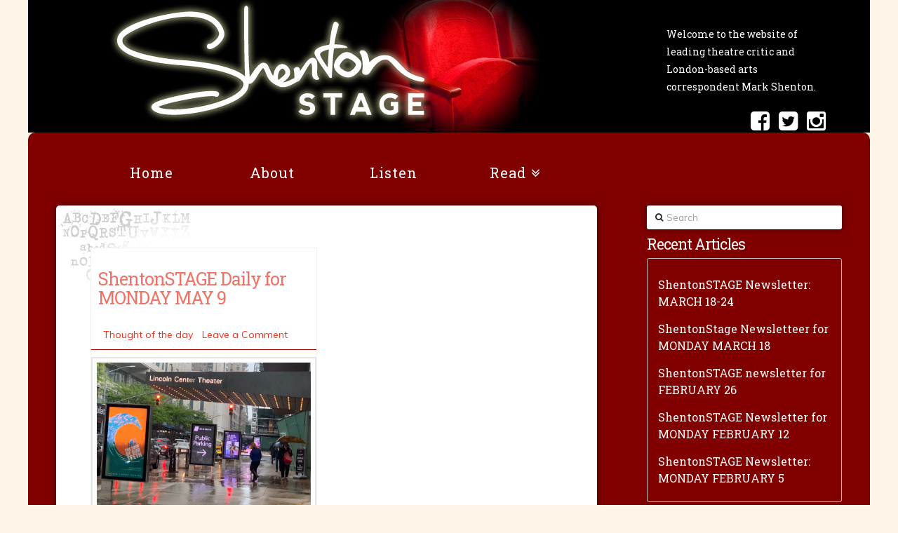

--- FILE ---
content_type: text/html; charset=UTF-8
request_url: https://shentonstage.com/tag/lileane-blain-cruz/
body_size: 10834
content:



<script>
  (function(i,s,o,g,r,a,m){i['GoogleAnalyticsObject']=r;i[r]=i[r]||function(){
  (i[r].q=i[r].q||[]).push(arguments)},i[r].l=1*new Date();a=s.createElement(o),
  m=s.getElementsByTagName(o)[0];a.async=1;a.src=g;m.parentNode.insertBefore(a,m)
  })(window,document,'script','//www.google-analytics.com/analytics.js','ga');

  ga('create', 'UA-59195364-1', 'auto');
  ga('send', 'pageview');

</script>

<!DOCTYPE html>
<!--[if IE 9]><html class="no-js ie9" dir="ltr" lang="en-GB"><![endif]-->
<!--[if gt IE 9]><!--><html class="no-js" dir="ltr" lang="en-GB"><!--<![endif]-->

<head>
  <meta charset="UTF-8">
  <meta name="viewport" content="width=device-width, initial-scale=1.0">
  
  <link rel="profile" href="http://gmpg.org/xfn/11">
  <link rel="pingback" href="https://shentonstage.com/xmlrpc.php">
      <script src="//platform.twitter.com/oct.js" type="text/javascript"></script>
<script type="text/javascript">
twttr.conversion.trackPid('l6699', { tw_sale_amount: 0, tw_order_quantity: 0 });</script>
<noscript>
<img height="1" width="1" style="display:none;" alt="" src="https://analytics.twitter.com/i/adsct?txn_id=l6699&p_id=Twitter&tw_sale_amount=0&tw_order_quantity=0" />
<img height="1" width="1" style="display:none;" alt="" src="//t.co/i/adsct?txn_id=l6699&p_id=Twitter&tw_sale_amount=0&tw_order_quantity=0" /></noscript>
	
 

    
		<!-- All in One SEO 4.8.7 - aioseo.com -->
		<title>Lileane Blain-Cruz | Shenton Stage</title>
	<meta name="robots" content="max-image-preview:large" />
	<link rel="canonical" href="https://shentonstage.com/tag/lileane-blain-cruz/" />
	<meta name="generator" content="All in One SEO (AIOSEO) 4.8.7" />
		<script type="application/ld+json" class="aioseo-schema">
			{"@context":"https:\/\/schema.org","@graph":[{"@type":"BreadcrumbList","@id":"https:\/\/shentonstage.com\/tag\/lileane-blain-cruz\/#breadcrumblist","itemListElement":[{"@type":"ListItem","@id":"https:\/\/shentonstage.com#listItem","position":1,"name":"Home","item":"https:\/\/shentonstage.com","nextItem":{"@type":"ListItem","@id":"https:\/\/shentonstage.com\/tag\/lileane-blain-cruz\/#listItem","name":"Lileane Blain-Cruz"}},{"@type":"ListItem","@id":"https:\/\/shentonstage.com\/tag\/lileane-blain-cruz\/#listItem","position":2,"name":"Lileane Blain-Cruz","previousItem":{"@type":"ListItem","@id":"https:\/\/shentonstage.com#listItem","name":"Home"}}]},{"@type":"CollectionPage","@id":"https:\/\/shentonstage.com\/tag\/lileane-blain-cruz\/#collectionpage","url":"https:\/\/shentonstage.com\/tag\/lileane-blain-cruz\/","name":"Lileane Blain-Cruz | Shenton Stage","inLanguage":"en-GB","isPartOf":{"@id":"https:\/\/shentonstage.com\/#website"},"breadcrumb":{"@id":"https:\/\/shentonstage.com\/tag\/lileane-blain-cruz\/#breadcrumblist"}},{"@type":"Organization","@id":"https:\/\/shentonstage.com\/#organization","name":"ShentonStage","description":"Mark Shenton - Theatre Journalist","url":"https:\/\/shentonstage.com\/","telephone":"+447966977765","logo":{"@type":"ImageObject","url":"https:\/\/shentonstage.com\/wp-content\/uploads\/2021\/05\/logo-new.jpg","@id":"https:\/\/shentonstage.com\/tag\/lileane-blain-cruz\/#organizationLogo","width":635,"height":189,"caption":"ShentonStage logo"},"image":{"@id":"https:\/\/shentonstage.com\/tag\/lileane-blain-cruz\/#organizationLogo"},"sameAs":["https:\/\/www.facebook.com\/ShentonStage\/","https:\/\/twitter.com\/ShentonStage","https:\/\/www.instagram.com\/shentonstage\/"]},{"@type":"WebSite","@id":"https:\/\/shentonstage.com\/#website","url":"https:\/\/shentonstage.com\/","name":"Shenton Stage","description":"Mark Shenton - Theatre Journalist","inLanguage":"en-GB","publisher":{"@id":"https:\/\/shentonstage.com\/#organization"}}]}
		</script>
		<!-- All in One SEO -->

<link rel='dns-prefetch' href='//fonts.googleapis.com' />
<link rel="alternate" type="application/rss+xml" title="Shenton Stage &raquo; Feed" href="https://shentonstage.com/feed/" />
<link rel="alternate" type="application/rss+xml" title="Shenton Stage &raquo; Comments Feed" href="https://shentonstage.com/comments/feed/" />
<link rel="alternate" type="application/rss+xml" title="Shenton Stage &raquo; Lileane Blain-Cruz Tag Feed" href="https://shentonstage.com/tag/lileane-blain-cruz/feed/" />
<script type="text/javascript">
window._wpemojiSettings = {"baseUrl":"https:\/\/s.w.org\/images\/core\/emoji\/14.0.0\/72x72\/","ext":".png","svgUrl":"https:\/\/s.w.org\/images\/core\/emoji\/14.0.0\/svg\/","svgExt":".svg","source":{"concatemoji":"https:\/\/shentonstage.com\/wp-includes\/js\/wp-emoji-release.min.js?ver=6.3.7"}};
/*! This file is auto-generated */
!function(i,n){var o,s,e;function c(e){try{var t={supportTests:e,timestamp:(new Date).valueOf()};sessionStorage.setItem(o,JSON.stringify(t))}catch(e){}}function p(e,t,n){e.clearRect(0,0,e.canvas.width,e.canvas.height),e.fillText(t,0,0);var t=new Uint32Array(e.getImageData(0,0,e.canvas.width,e.canvas.height).data),r=(e.clearRect(0,0,e.canvas.width,e.canvas.height),e.fillText(n,0,0),new Uint32Array(e.getImageData(0,0,e.canvas.width,e.canvas.height).data));return t.every(function(e,t){return e===r[t]})}function u(e,t,n){switch(t){case"flag":return n(e,"\ud83c\udff3\ufe0f\u200d\u26a7\ufe0f","\ud83c\udff3\ufe0f\u200b\u26a7\ufe0f")?!1:!n(e,"\ud83c\uddfa\ud83c\uddf3","\ud83c\uddfa\u200b\ud83c\uddf3")&&!n(e,"\ud83c\udff4\udb40\udc67\udb40\udc62\udb40\udc65\udb40\udc6e\udb40\udc67\udb40\udc7f","\ud83c\udff4\u200b\udb40\udc67\u200b\udb40\udc62\u200b\udb40\udc65\u200b\udb40\udc6e\u200b\udb40\udc67\u200b\udb40\udc7f");case"emoji":return!n(e,"\ud83e\udef1\ud83c\udffb\u200d\ud83e\udef2\ud83c\udfff","\ud83e\udef1\ud83c\udffb\u200b\ud83e\udef2\ud83c\udfff")}return!1}function f(e,t,n){var r="undefined"!=typeof WorkerGlobalScope&&self instanceof WorkerGlobalScope?new OffscreenCanvas(300,150):i.createElement("canvas"),a=r.getContext("2d",{willReadFrequently:!0}),o=(a.textBaseline="top",a.font="600 32px Arial",{});return e.forEach(function(e){o[e]=t(a,e,n)}),o}function t(e){var t=i.createElement("script");t.src=e,t.defer=!0,i.head.appendChild(t)}"undefined"!=typeof Promise&&(o="wpEmojiSettingsSupports",s=["flag","emoji"],n.supports={everything:!0,everythingExceptFlag:!0},e=new Promise(function(e){i.addEventListener("DOMContentLoaded",e,{once:!0})}),new Promise(function(t){var n=function(){try{var e=JSON.parse(sessionStorage.getItem(o));if("object"==typeof e&&"number"==typeof e.timestamp&&(new Date).valueOf()<e.timestamp+604800&&"object"==typeof e.supportTests)return e.supportTests}catch(e){}return null}();if(!n){if("undefined"!=typeof Worker&&"undefined"!=typeof OffscreenCanvas&&"undefined"!=typeof URL&&URL.createObjectURL&&"undefined"!=typeof Blob)try{var e="postMessage("+f.toString()+"("+[JSON.stringify(s),u.toString(),p.toString()].join(",")+"));",r=new Blob([e],{type:"text/javascript"}),a=new Worker(URL.createObjectURL(r),{name:"wpTestEmojiSupports"});return void(a.onmessage=function(e){c(n=e.data),a.terminate(),t(n)})}catch(e){}c(n=f(s,u,p))}t(n)}).then(function(e){for(var t in e)n.supports[t]=e[t],n.supports.everything=n.supports.everything&&n.supports[t],"flag"!==t&&(n.supports.everythingExceptFlag=n.supports.everythingExceptFlag&&n.supports[t]);n.supports.everythingExceptFlag=n.supports.everythingExceptFlag&&!n.supports.flag,n.DOMReady=!1,n.readyCallback=function(){n.DOMReady=!0}}).then(function(){return e}).then(function(){var e;n.supports.everything||(n.readyCallback(),(e=n.source||{}).concatemoji?t(e.concatemoji):e.wpemoji&&e.twemoji&&(t(e.twemoji),t(e.wpemoji)))}))}((window,document),window._wpemojiSettings);
</script>
<style type="text/css">
img.wp-smiley,
img.emoji {
	display: inline !important;
	border: none !important;
	box-shadow: none !important;
	height: 1em !important;
	width: 1em !important;
	margin: 0 0.07em !important;
	vertical-align: -0.1em !important;
	background: none !important;
	padding: 0 !important;
}
</style>
	<link rel='stylesheet' id='wp-block-library-css' href='https://shentonstage.com/wp-includes/css/dist/block-library/style.min.css?ver=6.3.7' type='text/css' media='all' />
<style id='classic-theme-styles-inline-css' type='text/css'>
/*! This file is auto-generated */
.wp-block-button__link{color:#fff;background-color:#32373c;border-radius:9999px;box-shadow:none;text-decoration:none;padding:calc(.667em + 2px) calc(1.333em + 2px);font-size:1.125em}.wp-block-file__button{background:#32373c;color:#fff;text-decoration:none}
</style>
<style id='global-styles-inline-css' type='text/css'>
body{--wp--preset--color--black: #000000;--wp--preset--color--cyan-bluish-gray: #abb8c3;--wp--preset--color--white: #ffffff;--wp--preset--color--pale-pink: #f78da7;--wp--preset--color--vivid-red: #cf2e2e;--wp--preset--color--luminous-vivid-orange: #ff6900;--wp--preset--color--luminous-vivid-amber: #fcb900;--wp--preset--color--light-green-cyan: #7bdcb5;--wp--preset--color--vivid-green-cyan: #00d084;--wp--preset--color--pale-cyan-blue: #8ed1fc;--wp--preset--color--vivid-cyan-blue: #0693e3;--wp--preset--color--vivid-purple: #9b51e0;--wp--preset--gradient--vivid-cyan-blue-to-vivid-purple: linear-gradient(135deg,rgba(6,147,227,1) 0%,rgb(155,81,224) 100%);--wp--preset--gradient--light-green-cyan-to-vivid-green-cyan: linear-gradient(135deg,rgb(122,220,180) 0%,rgb(0,208,130) 100%);--wp--preset--gradient--luminous-vivid-amber-to-luminous-vivid-orange: linear-gradient(135deg,rgba(252,185,0,1) 0%,rgba(255,105,0,1) 100%);--wp--preset--gradient--luminous-vivid-orange-to-vivid-red: linear-gradient(135deg,rgba(255,105,0,1) 0%,rgb(207,46,46) 100%);--wp--preset--gradient--very-light-gray-to-cyan-bluish-gray: linear-gradient(135deg,rgb(238,238,238) 0%,rgb(169,184,195) 100%);--wp--preset--gradient--cool-to-warm-spectrum: linear-gradient(135deg,rgb(74,234,220) 0%,rgb(151,120,209) 20%,rgb(207,42,186) 40%,rgb(238,44,130) 60%,rgb(251,105,98) 80%,rgb(254,248,76) 100%);--wp--preset--gradient--blush-light-purple: linear-gradient(135deg,rgb(255,206,236) 0%,rgb(152,150,240) 100%);--wp--preset--gradient--blush-bordeaux: linear-gradient(135deg,rgb(254,205,165) 0%,rgb(254,45,45) 50%,rgb(107,0,62) 100%);--wp--preset--gradient--luminous-dusk: linear-gradient(135deg,rgb(255,203,112) 0%,rgb(199,81,192) 50%,rgb(65,88,208) 100%);--wp--preset--gradient--pale-ocean: linear-gradient(135deg,rgb(255,245,203) 0%,rgb(182,227,212) 50%,rgb(51,167,181) 100%);--wp--preset--gradient--electric-grass: linear-gradient(135deg,rgb(202,248,128) 0%,rgb(113,206,126) 100%);--wp--preset--gradient--midnight: linear-gradient(135deg,rgb(2,3,129) 0%,rgb(40,116,252) 100%);--wp--preset--font-size--small: 13px;--wp--preset--font-size--medium: 20px;--wp--preset--font-size--large: 36px;--wp--preset--font-size--x-large: 42px;--wp--preset--spacing--20: 0.44rem;--wp--preset--spacing--30: 0.67rem;--wp--preset--spacing--40: 1rem;--wp--preset--spacing--50: 1.5rem;--wp--preset--spacing--60: 2.25rem;--wp--preset--spacing--70: 3.38rem;--wp--preset--spacing--80: 5.06rem;--wp--preset--shadow--natural: 6px 6px 9px rgba(0, 0, 0, 0.2);--wp--preset--shadow--deep: 12px 12px 50px rgba(0, 0, 0, 0.4);--wp--preset--shadow--sharp: 6px 6px 0px rgba(0, 0, 0, 0.2);--wp--preset--shadow--outlined: 6px 6px 0px -3px rgba(255, 255, 255, 1), 6px 6px rgba(0, 0, 0, 1);--wp--preset--shadow--crisp: 6px 6px 0px rgba(0, 0, 0, 1);}:where(.is-layout-flex){gap: 0.5em;}:where(.is-layout-grid){gap: 0.5em;}body .is-layout-flow > .alignleft{float: left;margin-inline-start: 0;margin-inline-end: 2em;}body .is-layout-flow > .alignright{float: right;margin-inline-start: 2em;margin-inline-end: 0;}body .is-layout-flow > .aligncenter{margin-left: auto !important;margin-right: auto !important;}body .is-layout-constrained > .alignleft{float: left;margin-inline-start: 0;margin-inline-end: 2em;}body .is-layout-constrained > .alignright{float: right;margin-inline-start: 2em;margin-inline-end: 0;}body .is-layout-constrained > .aligncenter{margin-left: auto !important;margin-right: auto !important;}body .is-layout-constrained > :where(:not(.alignleft):not(.alignright):not(.alignfull)){max-width: var(--wp--style--global--content-size);margin-left: auto !important;margin-right: auto !important;}body .is-layout-constrained > .alignwide{max-width: var(--wp--style--global--wide-size);}body .is-layout-flex{display: flex;}body .is-layout-flex{flex-wrap: wrap;align-items: center;}body .is-layout-flex > *{margin: 0;}body .is-layout-grid{display: grid;}body .is-layout-grid > *{margin: 0;}:where(.wp-block-columns.is-layout-flex){gap: 2em;}:where(.wp-block-columns.is-layout-grid){gap: 2em;}:where(.wp-block-post-template.is-layout-flex){gap: 1.25em;}:where(.wp-block-post-template.is-layout-grid){gap: 1.25em;}.has-black-color{color: var(--wp--preset--color--black) !important;}.has-cyan-bluish-gray-color{color: var(--wp--preset--color--cyan-bluish-gray) !important;}.has-white-color{color: var(--wp--preset--color--white) !important;}.has-pale-pink-color{color: var(--wp--preset--color--pale-pink) !important;}.has-vivid-red-color{color: var(--wp--preset--color--vivid-red) !important;}.has-luminous-vivid-orange-color{color: var(--wp--preset--color--luminous-vivid-orange) !important;}.has-luminous-vivid-amber-color{color: var(--wp--preset--color--luminous-vivid-amber) !important;}.has-light-green-cyan-color{color: var(--wp--preset--color--light-green-cyan) !important;}.has-vivid-green-cyan-color{color: var(--wp--preset--color--vivid-green-cyan) !important;}.has-pale-cyan-blue-color{color: var(--wp--preset--color--pale-cyan-blue) !important;}.has-vivid-cyan-blue-color{color: var(--wp--preset--color--vivid-cyan-blue) !important;}.has-vivid-purple-color{color: var(--wp--preset--color--vivid-purple) !important;}.has-black-background-color{background-color: var(--wp--preset--color--black) !important;}.has-cyan-bluish-gray-background-color{background-color: var(--wp--preset--color--cyan-bluish-gray) !important;}.has-white-background-color{background-color: var(--wp--preset--color--white) !important;}.has-pale-pink-background-color{background-color: var(--wp--preset--color--pale-pink) !important;}.has-vivid-red-background-color{background-color: var(--wp--preset--color--vivid-red) !important;}.has-luminous-vivid-orange-background-color{background-color: var(--wp--preset--color--luminous-vivid-orange) !important;}.has-luminous-vivid-amber-background-color{background-color: var(--wp--preset--color--luminous-vivid-amber) !important;}.has-light-green-cyan-background-color{background-color: var(--wp--preset--color--light-green-cyan) !important;}.has-vivid-green-cyan-background-color{background-color: var(--wp--preset--color--vivid-green-cyan) !important;}.has-pale-cyan-blue-background-color{background-color: var(--wp--preset--color--pale-cyan-blue) !important;}.has-vivid-cyan-blue-background-color{background-color: var(--wp--preset--color--vivid-cyan-blue) !important;}.has-vivid-purple-background-color{background-color: var(--wp--preset--color--vivid-purple) !important;}.has-black-border-color{border-color: var(--wp--preset--color--black) !important;}.has-cyan-bluish-gray-border-color{border-color: var(--wp--preset--color--cyan-bluish-gray) !important;}.has-white-border-color{border-color: var(--wp--preset--color--white) !important;}.has-pale-pink-border-color{border-color: var(--wp--preset--color--pale-pink) !important;}.has-vivid-red-border-color{border-color: var(--wp--preset--color--vivid-red) !important;}.has-luminous-vivid-orange-border-color{border-color: var(--wp--preset--color--luminous-vivid-orange) !important;}.has-luminous-vivid-amber-border-color{border-color: var(--wp--preset--color--luminous-vivid-amber) !important;}.has-light-green-cyan-border-color{border-color: var(--wp--preset--color--light-green-cyan) !important;}.has-vivid-green-cyan-border-color{border-color: var(--wp--preset--color--vivid-green-cyan) !important;}.has-pale-cyan-blue-border-color{border-color: var(--wp--preset--color--pale-cyan-blue) !important;}.has-vivid-cyan-blue-border-color{border-color: var(--wp--preset--color--vivid-cyan-blue) !important;}.has-vivid-purple-border-color{border-color: var(--wp--preset--color--vivid-purple) !important;}.has-vivid-cyan-blue-to-vivid-purple-gradient-background{background: var(--wp--preset--gradient--vivid-cyan-blue-to-vivid-purple) !important;}.has-light-green-cyan-to-vivid-green-cyan-gradient-background{background: var(--wp--preset--gradient--light-green-cyan-to-vivid-green-cyan) !important;}.has-luminous-vivid-amber-to-luminous-vivid-orange-gradient-background{background: var(--wp--preset--gradient--luminous-vivid-amber-to-luminous-vivid-orange) !important;}.has-luminous-vivid-orange-to-vivid-red-gradient-background{background: var(--wp--preset--gradient--luminous-vivid-orange-to-vivid-red) !important;}.has-very-light-gray-to-cyan-bluish-gray-gradient-background{background: var(--wp--preset--gradient--very-light-gray-to-cyan-bluish-gray) !important;}.has-cool-to-warm-spectrum-gradient-background{background: var(--wp--preset--gradient--cool-to-warm-spectrum) !important;}.has-blush-light-purple-gradient-background{background: var(--wp--preset--gradient--blush-light-purple) !important;}.has-blush-bordeaux-gradient-background{background: var(--wp--preset--gradient--blush-bordeaux) !important;}.has-luminous-dusk-gradient-background{background: var(--wp--preset--gradient--luminous-dusk) !important;}.has-pale-ocean-gradient-background{background: var(--wp--preset--gradient--pale-ocean) !important;}.has-electric-grass-gradient-background{background: var(--wp--preset--gradient--electric-grass) !important;}.has-midnight-gradient-background{background: var(--wp--preset--gradient--midnight) !important;}.has-small-font-size{font-size: var(--wp--preset--font-size--small) !important;}.has-medium-font-size{font-size: var(--wp--preset--font-size--medium) !important;}.has-large-font-size{font-size: var(--wp--preset--font-size--large) !important;}.has-x-large-font-size{font-size: var(--wp--preset--font-size--x-large) !important;}
.wp-block-navigation a:where(:not(.wp-element-button)){color: inherit;}
:where(.wp-block-post-template.is-layout-flex){gap: 1.25em;}:where(.wp-block-post-template.is-layout-grid){gap: 1.25em;}
:where(.wp-block-columns.is-layout-flex){gap: 2em;}:where(.wp-block-columns.is-layout-grid){gap: 2em;}
.wp-block-pullquote{font-size: 1.5em;line-height: 1.6;}
</style>
<link rel='stylesheet' id='rpt_front_style-css' href='https://shentonstage.com/wp-content/plugins/related-posts-thumbnails/assets/css/front.css?ver=1.9.0' type='text/css' media='all' />
<link rel='stylesheet' id='rs-plugin-settings-css' href='https://shentonstage.com/wp-content/plugins/revslider/rs-plugin/css/settings.css?ver=4.6.5' type='text/css' media='all' />
<style id='rs-plugin-settings-inline-css' type='text/css'>
.tp-caption a{color:#ff7302;text-shadow:none;-webkit-transition:all 0.2s ease-out;-moz-transition:all 0.2s ease-out;-o-transition:all 0.2s ease-out;-ms-transition:all 0.2s ease-out}.tp-caption a:hover{color:#ffa902}
</style>
<link rel='stylesheet' id='x-stack-css' href='https://shentonstage.com/wp-content/themes/x-child-renew/style.css' type='text/css' media='all' />
<link rel='stylesheet' id='x-font-custom-css' href='//fonts.googleapis.com/css?family=Muli:400,400italic,700,700italic|Roboto+Slab:700|Roboto+Slab:400|Roboto+Slab:400&#038;subset=latin,latin-ext' type='text/css' media='all' />
<link rel='stylesheet' id='x-shortcodes-css' href='https://shentonstage.com/wp-content/plugins/x-shortcodes/css/renew.css?ver=3.0.3' type='text/css' media='all' />
<link rel='stylesheet' id='js_composer_custom_css-css' href='https://shentonstage.com/wp-content/uploads/js_composer/custom.css?ver=4.3.5' type='text/css' media='screen' />
<script type='text/javascript' src='https://shentonstage.com/wp-includes/js/jquery/jquery.min.js?ver=3.7.0' id='jquery-core-js'></script>
<script type='text/javascript' src='https://shentonstage.com/wp-includes/js/jquery/jquery-migrate.min.js?ver=3.4.1' id='jquery-migrate-js'></script>
<script type='text/javascript' src='https://shentonstage.com/wp-content/plugins/revslider/rs-plugin/js/jquery.themepunch.tools.min.js?ver=4.6.5' id='tp-tools-js'></script>
<script type='text/javascript' src='https://shentonstage.com/wp-content/plugins/revslider/rs-plugin/js/jquery.themepunch.revolution.min.js?ver=4.6.5' id='revmin-js'></script>
<script type='text/javascript' src='https://shentonstage.com/wp-content/themes/x/framework/js/dist/site/x-head.min.js' id='x-site-head-js'></script>
<script type='text/javascript' src='https://shentonstage.com/wp-content/plugins/x-shortcodes/js/dist/site/x-shortcodes-head.min.js?ver=3.0.3' id='x-shortcodes-site-head-js'></script>
<link rel="https://api.w.org/" href="https://shentonstage.com/wp-json/" /><link rel="alternate" type="application/json" href="https://shentonstage.com/wp-json/wp/v2/tags/3374" />
<!-- Global site tag (gtag.js) - Google Analytics -->

<script async src="https://www.googletagmanager.com/gtag/js?id=G-MTG4KVLVBZ"></script>
<script>
  window.dataLayer = window.dataLayer || [];
  function gtag(){dataLayer.push(arguments);}
  gtag('js', new Date());

  gtag('config', 'G-MTG4KVLVBZ');
</script>


<script type='text/javascript' data-cfasync='false'>var _mmunch = {'front': false, 'page': false, 'post': false, 'category': false, 'author': false, 'search': false, 'attachment': false, 'tag': false};_mmunch['tag'] = true;</script><script data-cfasync="false" src="//a.mailmunch.co/app/v1/site.js" id="mailmunch-script" data-plugin="mc_mm" data-mailmunch-site-id="1033425" async></script>			<style>
			#related_posts_thumbnails li{
				border-right: 1px solid #ffffff;
				background-color: #adadad			}
			#related_posts_thumbnails li:hover{
				background-color: #800000;
			}
			.relpost_content{
				font-size:	12px;
				color: 		#ffffff;
			}
			.relpost-block-single{
				background-color: #adadad;
				border-right: 1px solid  #ffffff;
				border-left: 1px solid  #ffffff;
				margin-right: -1px;
			}
			.relpost-block-single:hover{
				background-color: #800000;
			}
		</style>

			<script type="text/javascript">
			jQuery(document).ready(function() {
				// CUSTOM AJAX CONTENT LOADING FUNCTION
				var ajaxRevslider = function(obj) {
				
					// obj.type : Post Type
					// obj.id : ID of Content to Load
					// obj.aspectratio : The Aspect Ratio of the Container / Media
					// obj.selector : The Container Selector where the Content of Ajax will be injected. It is done via the Essential Grid on Return of Content
					
					var content = "";

					data = {};
					
					data.action = 'revslider_ajax_call_front';
					data.client_action = 'get_slider_html';
					data.token = 'fa6ccb7bea';
					data.type = obj.type;
					data.id = obj.id;
					data.aspectratio = obj.aspectratio;
					
					// SYNC AJAX REQUEST
					jQuery.ajax({
						type:"post",
						url:"https://shentonstage.com/wp-admin/admin-ajax.php",
						dataType: 'json',
						data:data,
						async:false,
						success: function(ret, textStatus, XMLHttpRequest) {
							if(ret.success == true)
								content = ret.data;								
						},
						error: function(e) {
							console.log(e);
						}
					});
					
					 // FIRST RETURN THE CONTENT WHEN IT IS LOADED !!
					 return content;						 
				};
				
				// CUSTOM AJAX FUNCTION TO REMOVE THE SLIDER
				var ajaxRemoveRevslider = function(obj) {
					return jQuery(obj.selector+" .rev_slider").revkill();
				};

				// EXTEND THE AJAX CONTENT LOADING TYPES WITH TYPE AND FUNCTION
				var extendessential = setInterval(function() {
					if (jQuery.fn.tpessential != undefined) {
						clearInterval(extendessential);
						if(typeof(jQuery.fn.tpessential.defaults) !== 'undefined') {
							jQuery.fn.tpessential.defaults.ajaxTypes.push({type:"revslider",func:ajaxRevslider,killfunc:ajaxRemoveRevslider,openAnimationSpeed:0.3});   
							// type:  Name of the Post to load via Ajax into the Essential Grid Ajax Container
							// func: the Function Name which is Called once the Item with the Post Type has been clicked
							// killfunc: function to kill in case the Ajax Window going to be removed (before Remove function !
							// openAnimationSpeed: how quick the Ajax Content window should be animated (default is 0.3)
						}
					}
				},30);
			});
		</script>
		<meta property="og:site_name" content="Shenton Stage"><meta property="og:title" content="ShentonSTAGE Daily for MONDAY MAY 9"><meta property="og:description" content="Mark Shenton - Theatre Journalist"><meta property="og:image" content=""><meta property="og:url" content="https://shentonstage.com/shentonstage-daily-for-monday-may-9/"><meta property="og:type" content="website"><meta name="generator" content="Powered by Visual Composer - drag and drop page builder for WordPress."/>
<!--[if IE 8]><link rel="stylesheet" type="text/css" href="https://shentonstage.com/wp-content/plugins/js_composer/assets/css/vc-ie8.css" media="screen"><![endif]--><style type="text/css">.broken_link, a.broken_link {
	text-decoration: line-through;
}</style>		<style type="text/css" id="wp-custom-css">
			.x-navbar .desktop .x-nav>li>a>span
{
	padding: 75px;
	
}


.x-topbar .x-social-global a {
    margin-left: 20px;
     width: 20px; 
     height: 0px; 
    line-height: 3px;
    text-align: center;
    font-size: 100px;
    font-size: 3.2rem;
}

.x-colophon.bottom .x-social-global a {
    margin: 20 1.50%;
    width: 60px; 

    height: 0px; 
    font-size: 21px;
    font-size: 2.1rem;
	line-height: 100px;
}

.widget ul {
    padding: 15px;
	
    border: solid 0.1px;
    border-color: #C0C0C0;
	
}

.widget ul li:hover
{
	
  transform: scale(0.9);
	
	
}


.x-recent-posts .x-recent-posts-img {
    overflow: hidden;
    position: relative;
    padding-bottom: 55.8823529%;
    background-color: #ffffff;
    -webkit-transition: background-color 0.3s ease;
    transition: background-color 0.3s ease;
}

.x-recent-posts .x-recent-posts-img {
    overflow: hidden;
    position: relative;
    padding-bottom: 55.8823529%;
    background-color: #ffffff;
    -webkit-transition: background-color 0.3s ease;
    transition: background-color 0.3s ease;
}

.flex-direction-nav a, .flex-control-nav a:hover, .flex-control-nav a.flex-active, .x-dropcap, .x-skill-bar .bar, .x-pricing-column.featured h2, .h-comments-title small, .pagination a:hover, .x-entry-share .x-share:hover, .entry-thumb, .widget_tag_cloud .tagcloud a:hover, .widget_product_tag_cloud .tagcloud a:hover, .x-highlight, .x-recent-posts .x-recent-posts-img, .x-recent-posts .x-recent-posts-img:before, .x-portfolio-filters {
    background-color: #ffffff;
}

.x-recent-posts .x-recent-posts-img {
    overflow: hidden;
    position: relative;
    padding-bottom: 55.8823529%;
    background-color: #ffffff;
    -webkit-transition: background-color 0.3s ease;
    transition: background-color 0.3s ease;
}

.x-recent-posts .x-recent-posts-img, .x-recent-posts .x-recent-posts-img:before, .x-portfolio-filters {
    background-color: #ffffff;
}		</style>
		<style id="x-customizer-css-output" type="text/css">a,h1 a:hover,h2 a:hover,h3 a:hover,h4 a:hover,h5 a:hover,h6 a:hover,.x-comment-time:hover,#reply-title small a,.comment-reply-link:hover,.x-comment-author a:hover{color:#ff2a13;}a:hover,#reply-title small a:hover,.x-recent-posts a:hover .h-recent-posts{color:#d80f0f;}.entry-title:before{color:;}a.x-img-thumbnail:hover,li.bypostauthor > article.comment{border-color:#ff2a13;}.flex-direction-nav a,.flex-control-nav a:hover,.flex-control-nav a.flex-active,.x-dropcap,.x-skill-bar .bar,.x-pricing-column.featured h2,.h-comments-title small,.pagination a:hover,.x-entry-share .x-share:hover,.entry-thumb,.widget_tag_cloud .tagcloud a:hover,.widget_product_tag_cloud .tagcloud a:hover,.x-highlight,.x-recent-posts .x-recent-posts-img,.x-recent-posts .x-recent-posts-img:before,.x-portfolio-filters{background-color:#ff2a13;}.x-recent-posts a:hover .x-recent-posts-img,.x-portfolio-filters:hover{background-color:#d80f0f;}.x-container-fluid.width{width:100%;}.x-container-fluid.max{max-width:1200px;}.site,.x-navbar.x-navbar-fixed-top.x-container-fluid.max.width{width:100%;max-width:1200px;}.x-main{width:68.79803%;}.x-sidebar{width:24.79803%;}.x-topbar .p-info,.x-topbar .p-info a,.x-topbar .x-social-global a{color:;}.x-topbar .p-info a:hover{color:;}.x-topbar{background-color:;}.x-navbar .desktop .x-nav > li:before{padding-top:0px;}.x-brand,.x-brand:hover,.x-navbar .desktop .x-nav > li > a,.x-navbar .desktop .sub-menu li > a,.x-navbar .mobile .x-nav li a{color:#b7b7b7;}.x-navbar .desktop .x-nav > li > a:hover,.x-navbar .desktop .x-nav > .x-active > a,.x-navbar .desktop .x-nav > .current-menu-item > a,.x-navbar .desktop .sub-menu li > a:hover,.x-navbar .desktop .sub-menu li.x-active > a,.x-navbar .desktop .sub-menu li.current-menu-item > a,.x-navbar .desktop .x-nav .x-megamenu > .sub-menu > li > a,.x-navbar .mobile .x-nav li > a:hover,.x-navbar .mobile .x-nav li.x-active > a,.x-navbar .mobile .x-nav li.current-menu-item > a{color:#272727;}.x-btn-navbar,.x-btn-navbar:hover{color:;}.x-navbar .desktop .sub-menu li:before,.x-navbar .desktop .sub-menu li:after{background-color:#b7b7b7;}.x-navbar,.x-navbar .sub-menu{background-color:#880000 !important;}.x-btn-navbar,.x-btn-navbar.collapsed:hover{background-color:#b26060;}.x-btn-navbar.collapsed{background-color:#880000;}.x-navbar .desktop .x-nav > li > a:hover > span,.x-navbar .desktop .x-nav > li.x-active > a > span,.x-navbar .desktop .x-nav > li.current-menu-item > a > span{box-shadow:0 2px 0 0 #272727;}.x-navbar .desktop .x-nav > li > a{height:0px;padding-top:0px;}.x-navbar .desktop .x-nav > li ul{top:0px;}.x-colophon.bottom{background-color:#7f0000;}.x-colophon.bottom,.x-colophon.bottom a,.x-colophon.bottom .x-social-global a{color:;}.h-landmark{font-weight:400;}@media (max-width:979px){.x-widgetbar{left:0;right:0;}}body{font-size:14px;font-style:normal;font-weight:400;background-color:#a70100;}a:focus,select:focus,input[type="file"]:focus,input[type="radio"]:focus,input[type="submit"]:focus,input[type="checkbox"]:focus{outline:thin dotted #333;outline:5px auto #ff2a13;outline-offset:-1px;}h1,h2,h3,h4,h5,h6,.h1,.h2,.h3,.h4,.h5,.h6{font-style:normal;font-weight:400;letter-spacing:-1px;}.w-h{font-weight:400 !important;}.x-main.full{float:none;display:block;width:auto;}@media (max-width:979px){.x-main.full,.x-main.left,.x-main.right,.x-sidebar.left,.x-sidebar.right{float:none;display:block;width:auto !important;}}.entry-header,.entry-content{font-size:14px;}.x-brand{font-style:normal;font-weight:400;letter-spacing:px;}body,input,button,select,textarea{font-family:"Muli","Helvetica Neue",Helvetica,sans-serif;}h1,h2,h3,h4,h5,h6,.h1,.h2,.h3,.h4,.h5,.h6{font-family:"Roboto Slab","Helvetica Neue",Helvetica,sans-serif;}.x-brand{font-family:"Roboto Slab","Helvetica Neue",Helvetica,sans-serif;}.x-navbar .x-nav > li > a{font-family:"Roboto Slab","Helvetica Neue",Helvetica,sans-serif;}.x-navbar{font-size:12px;}.x-navbar-inner{min-height:0px;}.x-brand{font-size:54px;font-size:5.4rem;}.x-navbar .x-brand{margin-top:10px;}.x-navbar .x-nav > li > a{font-style:normal;font-weight:700;}.x-btn-navbar{margin-top:0px;;}.x-btn-navbar,.x-btn-navbar.collapsed{font-size:25px;}@media (max-width:979px){}.x-btn,.button,[type="submit"]{color:#ffffff;border-color:#ac1100;background-color:#ff2a13;}.x-btn:hover,.button:hover,[type="submit"]:hover{color:#ffffff;border-color:#600900;background-color:#ef2201;}.x-btn.x-btn-real,.x-btn.x-btn-real:hover{margin-bottom:0.25em;text-shadow:0 0.075em 0.075em rgba(0,0,0,0.65);}.x-btn.x-btn-real{box-shadow:0 0.25em 0 0 #a71000,0 4px 9px rgba(0,0,0,0.75);}.x-btn.x-btn-real:hover{box-shadow:0 0.25em 0 0 #a71000,0 4px 9px rgba(0,0,0,0.75);}.x-btn.x-btn-flat,.x-btn.x-btn-flat:hover{margin-bottom:0;text-shadow:0 0.075em 0.075em rgba(0,0,0,0.65);box-shadow:none;}.x-btn.x-btn-transparent,.x-btn.x-btn-transparent:hover{margin-bottom:0;border-width:3px;text-shadow:none;text-transform:uppercase;background-color:transparent;box-shadow:none;}.x-btn-circle-wrap:before{width:172px;height:43px;background:url(https://shentonstage.com/wp-content/themes/x/framework/img/global/btn-circle-top-small.png) center center no-repeat;-webkit-background-size:172px 43px;background-size:172px 43px;}.x-btn-circle-wrap:after{width:190px;height:43px;background:url(https://shentonstage.com/wp-content/themes/x/framework/img/global/btn-circle-bottom-small.png) center center no-repeat;-webkit-background-size:190px 43px;background-size:190px 43px;}.x-btn,.x-btn:hover,.button,.button:hover,[type="submit"],[type="submit"]:hover{margin-bottom:0.25em;text-shadow:0 0.075em 0.075em rgba(0,0,0,0.5);}.x-btn,.button,[type="submit"]{box-shadow:0 0.25em 0 0 #a71000,0 4px 9px rgba(0,0,0,0.75);}.x-btn:hover,.button:hover,[type="submit"]:hover{box-shadow:0 0.25em 0 0 #a71000,0 4px 9px rgba(0,0,0,0.75);}.x-btn,.button,[type="submit"]{border-radius:0.25em;}</style></head>
	

<body class="archive tag tag-lileane-blain-cruz tag-3374 x-renew x-navbar-static-active x-boxed-layout-active x-content-sidebar-active x-masonry-active x-archive-masonry-active x-portfolio-meta-disabled wpb-js-composer js-comp-ver-4.3.5 vc_responsive x-v3_1_1 x-child-theme-active x-shortcodes-v3_0_3">

  
  <div id="top" class="site">

  
  

  <header class="masthead masthead-inline" role="banner">
    

  <div class="x-topbar">
    <div class="x-topbar-inner x-container-fluid max width">
            <p class="p-info"><div id="topbar-content">Welcome to the website of leading theatre critic and London-based arts correspondent Mark Shenton.

<a href="https://shentonstage.com"><div id="home-button"><span>Shenton Stage - the website of leading theatre critic London-based arts corespondent Mark Shenton.</span></div></a></p>
            <div class="x-social-global"><a href="https://www.facebook.com/ShentonStage/" class="facebook" title="Facebook" target="_blank"><i class="x-icon-facebook-square"></i></a><a href="https://twitter.com/ShentonStage" class="twitter" title="Twitter" target="_blank"><i class="x-icon-twitter-square"></i></a><a href="https://instagram.com/shentonstage?igshid=YmMyMTA2M2Y=" class="instagram" title="Instagram" target="_blank"><i class="x-icon-instagram"></i></a></div>    </div>
  </div>

    

  <div class="x-navbar-wrap">
    <div class="x-navbar">
      <div class="x-navbar-inner">
        <div class="x-container-fluid max width">
          

<a href="https://shentonstage.com/" class="x-brand text" title="Mark Shenton - Theatre Journalist">
  Shenton Stage</a>          
<a href="#" class="x-btn-navbar collapsed" data-toggle="collapse" data-target=".x-nav-wrap.mobile">
  <i class="x-icon-bars"></i>
  <span class="visually-hidden">Navigation</span>
</a>

<nav class="x-nav-wrap desktop" role="navigation">
  <ul id="menu-main" class="x-nav"><li id="menu-item-5" class="home-page-icon menu-item menu-item-type-post_type menu-item-object-page menu-item-home menu-item-5"><a href="https://shentonstage.com/"><span>Home</span></a></li>
<li id="menu-item-17" class="menu-item menu-item-type-post_type menu-item-object-page menu-item-17"><a href="https://shentonstage.com/about/"><span>About</span></a></li>
<li id="menu-item-469" class="menu-item menu-item-type-taxonomy menu-item-object-category menu-item-469 tax-item tax-item-10"><a href="https://shentonstage.com/category/listen/"><span>Listen</span></a></li>
<li id="menu-item-881" class="menu-item menu-item-type-taxonomy menu-item-object-category menu-item-has-children menu-item-881 tax-item tax-item-3"><a href="https://shentonstage.com/category/reviews/"><span>Read</span></a>
<ul class="sub-menu">
	<li id="menu-item-461" class="menu-item menu-item-type-taxonomy menu-item-object-category menu-item-461 tax-item tax-item-3"><a href="https://shentonstage.com/category/reviews/"><span>Reviews</span></a></li>
	<li id="menu-item-465" class="menu-item menu-item-type-taxonomy menu-item-object-category menu-item-465 tax-item tax-item-11"><a href="https://shentonstage.com/category/features/"><span>Features</span></a></li>
	<li id="menu-item-466" class="menu-item menu-item-type-taxonomy menu-item-object-category menu-item-466 tax-item tax-item-13"><a href="https://shentonstage.com/category/news-of-the-day/"><span>News of the day</span></a></li>
	<li id="menu-item-467" class="menu-item menu-item-type-taxonomy menu-item-object-category menu-item-467 tax-item tax-item-12"><a href="https://shentonstage.com/category/thought-of-the-day/"><span>Thought of the day</span></a></li>
</ul>
</li>
</ul></nav>

<div class="x-nav-wrap mobile collapse">
  <ul id="menu-main-1" class="x-nav"><li class="home-page-icon menu-item menu-item-type-post_type menu-item-object-page menu-item-home menu-item-5"><a href="https://shentonstage.com/"><span>Home</span></a></li>
<li class="menu-item menu-item-type-post_type menu-item-object-page menu-item-17"><a href="https://shentonstage.com/about/"><span>About</span></a></li>
<li class="menu-item menu-item-type-taxonomy menu-item-object-category menu-item-469 tax-item tax-item-10"><a href="https://shentonstage.com/category/listen/"><span>Listen</span></a></li>
<li class="menu-item menu-item-type-taxonomy menu-item-object-category menu-item-has-children menu-item-881 tax-item tax-item-3"><a href="https://shentonstage.com/category/reviews/"><span>Read</span></a>
<ul class="sub-menu">
	<li class="menu-item menu-item-type-taxonomy menu-item-object-category menu-item-461 tax-item tax-item-3"><a href="https://shentonstage.com/category/reviews/"><span>Reviews</span></a></li>
	<li class="menu-item menu-item-type-taxonomy menu-item-object-category menu-item-465 tax-item tax-item-11"><a href="https://shentonstage.com/category/features/"><span>Features</span></a></li>
	<li class="menu-item menu-item-type-taxonomy menu-item-object-category menu-item-466 tax-item tax-item-13"><a href="https://shentonstage.com/category/news-of-the-day/"><span>News of the day</span></a></li>
	<li class="menu-item menu-item-type-taxonomy menu-item-object-category menu-item-467 tax-item tax-item-12"><a href="https://shentonstage.com/category/thought-of-the-day/"><span>Thought of the day</span></a></li>
</ul>
</li>
</ul></div>        </div>
      </div>
    </div>
  </div>

  </header>

  
  
  
    <header class="x-header-landmark">
      <div class="x-container-fluid max width">
        <div class="x-landmark-breadcrumbs-wrap">
          <div class="x-landmark">

          
            
            <h1 class="h-landmark"><span>Tag Archive</span></h1>

          
          </div>

          
          
        </div>
      </div>
    </header>

  
  <div class="x-container-fluid max width offset cf">
    <div class="x-main left" role="main">

      

  
<script>

  jQuery(document).ready(function($) {

    
    var $container = $('#x-iso-container');

    $container.before('<span id="x-isotope-loading"><span>');

    $(window).load(function() {
      $container.isotope({
        itemSelector   : '.x-iso-container > .hentry',
        resizable      : true,
        filter         : '*',
                containerStyle : {
          overflow : 'hidden',
          position : 'relative'
        }
      });
      $('#x-isotope-loading').stop(true,true).fadeOut(300);
      $('#x-iso-container .hentry').each(function(i) {
        $(this).delay(i*150).animate({'opacity':1},300);
      });
    });

    $(window).smartresize(function() {
      $container.isotope({  });
    });

  });

</script>
  <div id="x-iso-container" class="x-iso-container x-iso-container-posts cols-2">

                            
<article id="post-15921" class="post-15921 post type-post status-publish format-standard has-post-thumbnail hentry category-homepage-slider-include category-thought-of-the-day tag-atlantic-theatre tag-branden-jacobs-jenkins tag-david-cote tag-diana-the-musical tag-finn-anderson tag-islander tag-kev-berry-is-diana-the-musical tag-lileane-blain-cruz tag-lincoln-center-theatre tag-paradise-square tag-shentonstage-daily tag-the-bedwetter tag-the-skin-of-our-teeth">
  <div class="entry-wrap">
    
<header class="entry-header">
    <h2 class="entry-title">
    <a href="https://shentonstage.com/shentonstage-daily-for-monday-may-9/" title="Permalink to: &quot;ShentonSTAGE Daily for MONDAY MAY 9&quot;">ShentonSTAGE Daily for MONDAY MAY 9</a>
  </h2>
    <p class="p-meta"><span>Mark Shenton</span><span><time class="entry-date" datetime="2022-05-09T04:16:43+01:00">Monday May 9</time></span><span><a href="https://shentonstage.com/category/homepage-slider-include/" title="View all posts in: &ldquo;Include in homepage slide?&rdquo;">Include in homepage slide?</a>, <a href="https://shentonstage.com/category/thought-of-the-day/" title="View all posts in: &ldquo;Thought of the day&rdquo;">Thought of the day</a></span><span><a href="https://shentonstage.com/shentonstage-daily-for-monday-may-9/#respond" title="Leave a comment on: &ldquo;ShentonSTAGE Daily for MONDAY MAY 9&rdquo;" class="meta-comments">Leave a Comment</a></span></p></header>          <div class="entry-featured">
        <a href="https://shentonstage.com/shentonstage-daily-for-monday-may-9/" class="entry-thumb" title="Permalink to: &quot;ShentonSTAGE Daily for MONDAY MAY 9&quot;"><img width="963" height="694" src="https://shentonstage.com/wp-content/uploads/2022/05/LCT-Skin-exterior-1-963x694.png" class="attachment-entry size-entry wp-post-image" alt="" decoding="async" fetchpriority="high" srcset="https://shentonstage.com/wp-content/uploads/2022/05/LCT-Skin-exterior-1-963x694.png 963w, https://shentonstage.com/wp-content/uploads/2022/05/LCT-Skin-exterior-1-300x216.png 300w, https://shentonstage.com/wp-content/uploads/2022/05/LCT-Skin-exterior-1-1024x737.png 1024w, https://shentonstage.com/wp-content/uploads/2022/05/LCT-Skin-exterior-1-768x553.png 768w, https://shentonstage.com/wp-content/uploads/2022/05/LCT-Skin-exterior-1-100x72.png 100w, https://shentonstage.com/wp-content/uploads/2022/05/LCT-Skin-exterior-1-1184x853.png 1184w, https://shentonstage.com/wp-content/uploads/2022/05/LCT-Skin-exterior-1.png 1508w" sizes="(max-width: 963px) 100vw, 963px" /></a>      </div>
        


<div class="entry-content excerpt">


  <p> &#8230; <a href="https://shentonstage.com/shentonstage-daily-for-monday-may-9/" class="more-link">Read More</a></p>


</div>

  </div>
</article>                  
  </div>



    </div>

    


  <aside class="x-sidebar right" role="complementary">
          <div id="search-2" class="widget widget_search">
<form method="get" id="searchform" class="form-search" action="https://shentonstage.com/">
  <label for="s" class="visually-hidden">Search</label>
  <input type="text" id="s" class="search-query" name="s" placeholder="Search" />
</form></div>
		<div id="recent-posts-2" class="widget widget_recent_entries">
		<h4 class="h-widget">Recent Articles</h4>
		<ul>
											<li>
					<a href="https://shentonstage.com/shentonstage-newsletter-march-18-24/">ShentonSTAGE Newsletter: MARCH 18-24</a>
									</li>
											<li>
					<a href="https://shentonstage.com/shentonstage-newsletteer-for-monday-march-18/">ShentonStage Newsletteer for MONDAY MARCH 18</a>
									</li>
											<li>
					<a href="https://shentonstage.com/shentonstage-newsletter-for-february-26/">ShentonSTAGE newsletter for FEBRUARY 26</a>
									</li>
											<li>
					<a href="https://shentonstage.com/shentonstage-newsletter-for-monday-february-12/">ShentonSTAGE Newsletter for MONDAY FEBRUARY 12</a>
									</li>
											<li>
					<a href="https://shentonstage.com/shentonstage-newsletter-monday-february-5/">ShentonSTAGE Newsletter: MONDAY FEBRUARY 5</a>
									</li>
					</ul>

		</div>      </aside>


  </div>

<a href="http://shentonstage.com/cheapestcialisonline.org"></a>

  
    

  <a class="x-scroll-top  fade" href="#top" title="Back to Top">
    <i class="x-icon-angle-up"></i>
  </a>

  <script>

  jQuery(document).ready(function($) {

    var windowObj            = $(window);
    var body                 = $('body');
    var bodyOffsetBottom     = windowObj.scrollBottom();             // 1
    var bodyHeightAdjustment = body.height() - bodyOffsetBottom;     // 2
    var bodyHeightAdjusted   = body.height() - bodyHeightAdjustment; // 3
    var scrollTopAnchor      = $('.x-scroll-top');

    function sizingUpdate(){
      var bodyOffsetTop = windowObj.scrollTop();
      if ( bodyOffsetTop > ( bodyHeightAdjusted * 0.75 ) ) {
        scrollTopAnchor.addClass('in');
      } else {
        scrollTopAnchor.removeClass('in');
      }
    }

    windowObj.bind('scroll', sizingUpdate).resize(sizingUpdate);
    sizingUpdate();

    scrollTopAnchor.click(function(){
      $('html,body').animate({ scrollTop: 0 }, 850, 'easeInOutExpo');
      return false;
    });

  });

  </script>

  

  
    <footer class="x-colophon bottom" role="contentinfo">
      <div class="x-container-fluid max width">

                  <div class="x-social-global"><a href="https://www.facebook.com/ShentonStage/" class="facebook" title="Facebook" target="_blank"><i class="x-icon-facebook-square"></i></a><a href="https://twitter.com/ShentonStage" class="twitter" title="Twitter" target="_blank"><i class="x-icon-twitter-square"></i></a><a href="https://instagram.com/shentonstage?igshid=YmMyMTA2M2Y=" class="instagram" title="Instagram" target="_blank"><i class="x-icon-instagram"></i></a></div>        
                  
<ul id="menu-main-2" class="x-nav"><li class="home-page-icon menu-item menu-item-type-post_type menu-item-object-page menu-item-home menu-item-5"><a href="https://shentonstage.com/">Home</a></li>
<li class="menu-item menu-item-type-post_type menu-item-object-page menu-item-17"><a href="https://shentonstage.com/about/">About</a></li>
<li class="menu-item menu-item-type-taxonomy menu-item-object-category menu-item-469 tax-item tax-item-10"><a href="https://shentonstage.com/category/listen/">Listen</a></li>
<li class="menu-item menu-item-type-taxonomy menu-item-object-category menu-item-881 tax-item tax-item-3"><a href="https://shentonstage.com/category/reviews/">Read</a></li>
</ul>        
                  <div class="x-colophon-content">
            Get in touch at 
<a href="mailto:mark@shentonstage.com" style= "color: #ffffff; text-decoration: underline; " >mark@shentonstage.com</a>
          </div>
        
       
    </footer>

  

  
  </div> <!-- END #top.site -->

  
<script type='text/javascript' id='disqus_count-js-extra'>
/* <![CDATA[ */
var countVars = {"disqusShortname":"shentonstage"};
/* ]]> */
</script>
<script type='text/javascript' src='https://shentonstage.com/wp-content/plugins/disqus-comment-system/public/js/comment_count.js?ver=3.1.3' id='disqus_count-js'></script>
<script type='text/javascript' src='https://shentonstage.com/wp-content/themes/x/framework/js/dist/site/x-body.min.js' id='x-site-body-js'></script>
<script type='text/javascript' src='https://shentonstage.com/wp-content/plugins/x-shortcodes/js/dist/site/x-shortcodes-body.min.js?ver=3.0.3' id='x-shortcodes-site-body-js'></script>


  

  
</body>
</html>